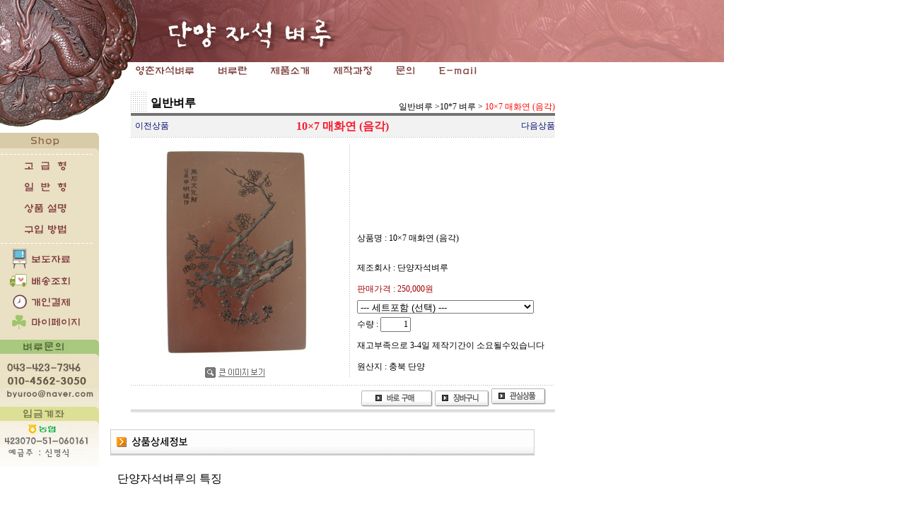

--- FILE ---
content_type: text/html
request_url: http://byuru.com/html/shopRbanner.html?emd_id=&disname=&plannum=
body_size: 68
content:
document.writeln('');
